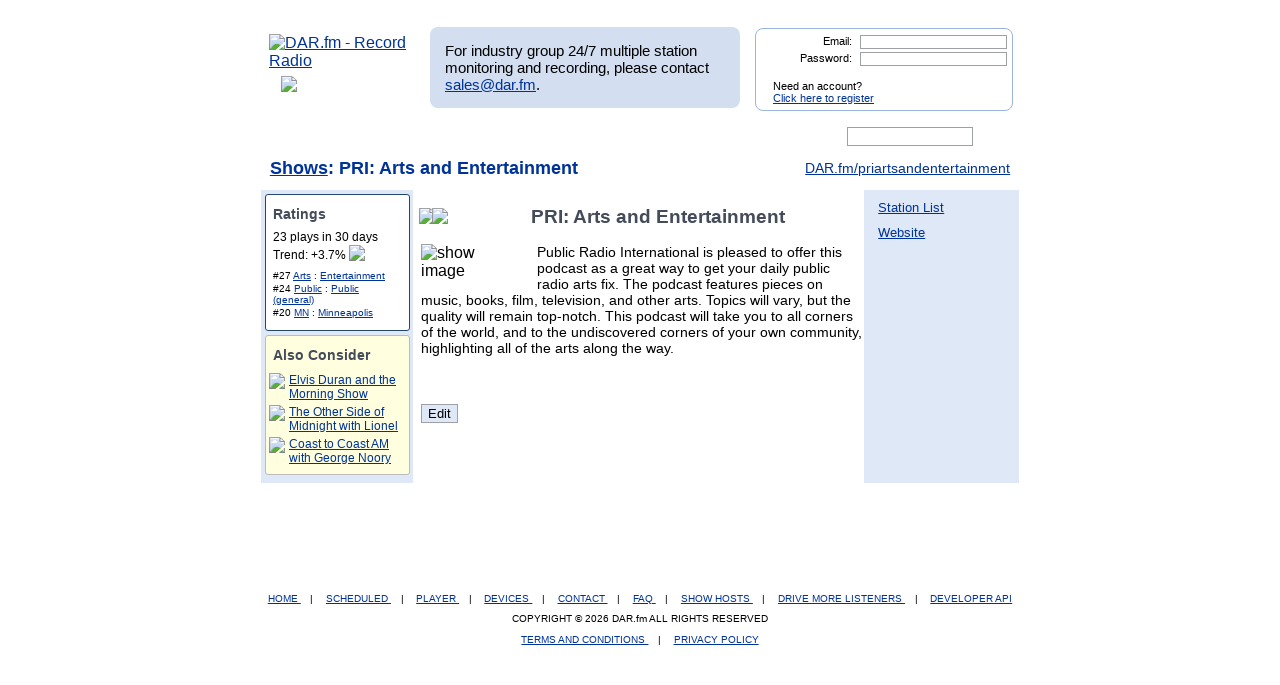

--- FILE ---
content_type: text/javascript
request_url: http://test.mp3tunes.com/recommend_logic.php?type=byshow&show_id=24600&callback=jQuery1709474699886362907_1769723433898&_=1769723434098
body_size: 375
content:
jQuery1709474699886362907_1769723433898([{"show_title":"Elvis Duran and the Morning Show","showinfo_id":"15133"},{"show_title":"The Other Side of Midnight with Lionel","showinfo_id":"31434"},{"show_title":"Coast to Coast AM with George Noory","showinfo_id":"6559"},{"show_title":"1A NPR","showinfo_id":"30806"},{"show_title":"Terry Meiners & Company","showinfo_id":"18496"}])